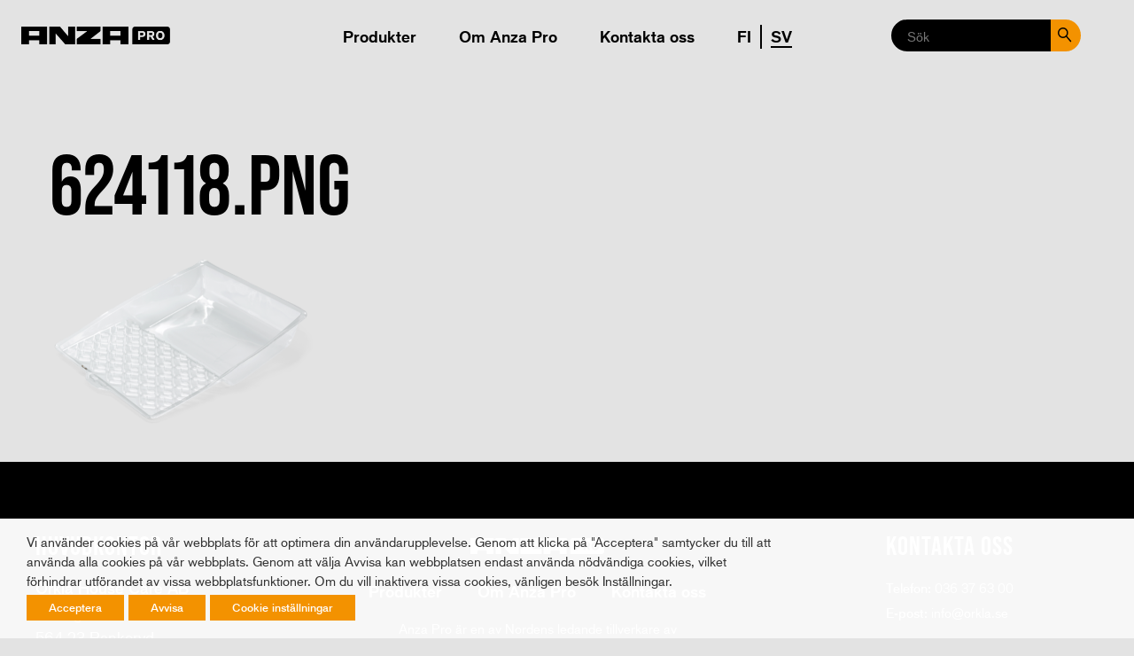

--- FILE ---
content_type: text/html; charset=UTF-8
request_url: https://anzapro.fi/sv/product/traginsats-10-cm/624118-png-2/
body_size: 11595
content:
<!doctype html>
<!--[if lt IE 7]><html class="no-js ie ie6 lt-ie9 lt-ie8 lt-ie7" lang="sv-SE"> <![endif]-->
<!--[if IE 7]><html class="no-js ie ie7 lt-ie9 lt-ie8" lang="sv-SE"> <![endif]-->
<!--[if IE 8]><html class="no-js ie ie8 lt-ie9" lang="sv-SE"> <![endif]-->
<!--[if gt IE 8]><!--><html class="no-js" lang="sv-SE"> <!--<![endif]-->
<head>
  <!-- Google Tag Manager -->
  <script type="text/plain" data-cli-class="cli-blocker-script" data-cli-label="Google Tag Manager"  data-cli-script-type="analytics" data-cli-block="true" data-cli-block-if-ccpa-optout="false" data-cli-element-position="head">(function(w,d,s,l,i){w[l]=w[l]||[];w[l].push({'gtm.start':
new Date().getTime(),event:'gtm.js'});var f=d.getElementsByTagName(s)[0],
j=d.createElement(s),dl=l!='dataLayer'?'&l='+l:'';j.async=true;j.src=
'https://www.googletagmanager.com/gtm.js?id='+i+dl;f.parentNode.insertBefore(j,f);
})(window,document,'script','dataLayer','GTM-5N934RD');</script>
  <!-- End Google Tag Manager -->
  <meta charset="UTF-8" />
  <title>624118.png - Anza Pro</title>
  <link rel="icon" href="https://anzapro.fi/wp-content/uploads/2018/06/android-icon-192x192.png" type="image/png" sizes="16x16 32x32">
  <meta http-equiv="Content-Type" content="text/html; charset=UTF-8" />
  <meta http-equiv="X-UA-Compatible" content="IE=edge">
  <meta name="viewport" content="width=device-width, initial-scale=1.0">
  <meta name="facebook-domain-verification" content="se1d87uwinttadxkt18qpsqs72wn0e" />
  <link rel="pingback" href="https://anzapro.fi/xmlrpc.php" />
  <meta name='robots' content='index, follow, max-image-preview:large, max-snippet:-1, max-video-preview:-1' />
	<style>img:is([sizes="auto" i], [sizes^="auto," i]) { contain-intrinsic-size: 3000px 1500px }</style>
	<link rel="alternate" href="https://anzapro.fi/product/maalikaukalon-sisus-10-cm/624118-png/" hreflang="fi" />
<link rel="alternate" href="https://anzapro.fi/sv/product/traginsats-10-cm/624118-png-2/" hreflang="sv" />

	<!-- This site is optimized with the Yoast SEO plugin v25.6 - https://yoast.com/wordpress/plugins/seo/ -->
	<link rel="canonical" href="https://anzapro.fi/wp-content/uploads/2023/05/624118.png" />
	<meta property="og:locale" content="sv_SE" />
	<meta property="og:locale:alternate" content="fi_FI" />
	<meta property="og:type" content="website" />
	<meta property="og:title" content="624118.png - Anza Pro" />
	<meta property="og:url" content="https://anzapro.fi/wp-content/uploads/2023/05/624118.png" />
	<meta property="og:site_name" content="Anza Pro" />
	<meta property="article:modified_time" content="2023-05-15T08:18:37+00:00" />
	<meta property="og:image" content="https://anzapro.fi/sv/product/traginsats-10-cm/624118-png-2" />
	<meta property="og:image:width" content="1200" />
	<meta property="og:image:height" content="773" />
	<meta property="og:image:type" content="image/png" />
	<meta name="twitter:card" content="summary_large_image" />
	<script type="application/ld+json" class="yoast-schema-graph">{"@context":"https://schema.org","@graph":[{"@type":"WebPage","@id":"https://anzapro.fi/wp-content/uploads/2023/05/624118.png","url":"https://anzapro.fi/wp-content/uploads/2023/05/624118.png","name":"624118.png - Anza Pro","isPartOf":{"@id":"https://anzapro.fi/sv/#website"},"primaryImageOfPage":{"@id":"https://anzapro.fi/wp-content/uploads/2023/05/624118.png#primaryimage"},"image":{"@id":"https://anzapro.fi/wp-content/uploads/2023/05/624118.png#primaryimage"},"thumbnailUrl":"https://anzapro.fi/wp-content/uploads/2023/05/624118.png","datePublished":"2023-05-12T11:35:28+00:00","dateModified":"2023-05-15T08:18:37+00:00","breadcrumb":{"@id":"https://anzapro.fi/wp-content/uploads/2023/05/624118.png#breadcrumb"},"inLanguage":"sv-SE","potentialAction":[{"@type":"ReadAction","target":["https://anzapro.fi/wp-content/uploads/2023/05/624118.png"]}]},{"@type":"ImageObject","inLanguage":"sv-SE","@id":"https://anzapro.fi/wp-content/uploads/2023/05/624118.png#primaryimage","url":"https://anzapro.fi/wp-content/uploads/2023/05/624118.png","contentUrl":"https://anzapro.fi/wp-content/uploads/2023/05/624118.png"},{"@type":"BreadcrumbList","@id":"https://anzapro.fi/wp-content/uploads/2023/05/624118.png#breadcrumb","itemListElement":[{"@type":"ListItem","position":1,"name":"Home","item":"https://anzapro.fi/sv/"},{"@type":"ListItem","position":2,"name":"TRÅGINSATS 10 CM","item":"https://anzapro.fi/sv/product/traginsats-10-cm/"},{"@type":"ListItem","position":3,"name":"624118.png"}]},{"@type":"WebSite","@id":"https://anzapro.fi/sv/#website","url":"https://anzapro.fi/sv/","name":"Anza Pro","description":"","publisher":{"@id":"https://anzapro.fi/sv/#organization"},"potentialAction":[{"@type":"SearchAction","target":{"@type":"EntryPoint","urlTemplate":"https://anzapro.fi/sv/?s={search_term_string}"},"query-input":{"@type":"PropertyValueSpecification","valueRequired":true,"valueName":"search_term_string"}}],"inLanguage":"sv-SE"},{"@type":"Organization","@id":"https://anzapro.fi/sv/#organization","name":"Anza Pro","url":"https://anzapro.fi/sv/","logo":{"@type":"ImageObject","inLanguage":"sv-SE","@id":"https://anzapro.fi/sv/#/schema/logo/image/","url":"https://anzapro.fi/wp-content/uploads/2021/02/Anza_Pro_logo_horizontal.png","contentUrl":"https://anzapro.fi/wp-content/uploads/2021/02/Anza_Pro_logo_horizontal.png","width":1252,"height":149,"caption":"Anza Pro"},"image":{"@id":"https://anzapro.fi/sv/#/schema/logo/image/"}}]}</script>
	<!-- / Yoast SEO plugin. -->


<link rel='stylesheet' id='wp-block-library-css' href='https://anzapro.fi/wp-includes/css/dist/block-library/style.min.css?ver=6.8.3' type='text/css' media='all' />
<style id='classic-theme-styles-inline-css' type='text/css'>
/*! This file is auto-generated */
.wp-block-button__link{color:#fff;background-color:#32373c;border-radius:9999px;box-shadow:none;text-decoration:none;padding:calc(.667em + 2px) calc(1.333em + 2px);font-size:1.125em}.wp-block-file__button{background:#32373c;color:#fff;text-decoration:none}
</style>
<link rel='stylesheet' id='editorskit-frontend-css' href='https://anzapro.fi/wp-content/plugins/block-options/build/style.build.css?ver=new' type='text/css' media='all' />
<style id='global-styles-inline-css' type='text/css'>
:root{--wp--preset--aspect-ratio--square: 1;--wp--preset--aspect-ratio--4-3: 4/3;--wp--preset--aspect-ratio--3-4: 3/4;--wp--preset--aspect-ratio--3-2: 3/2;--wp--preset--aspect-ratio--2-3: 2/3;--wp--preset--aspect-ratio--16-9: 16/9;--wp--preset--aspect-ratio--9-16: 9/16;--wp--preset--color--black: #000;--wp--preset--color--cyan-bluish-gray: #abb8c3;--wp--preset--color--white: #fff;--wp--preset--color--pale-pink: #f78da7;--wp--preset--color--vivid-red: #cf2e2e;--wp--preset--color--luminous-vivid-orange: #ff6900;--wp--preset--color--luminous-vivid-amber: #fcb900;--wp--preset--color--light-green-cyan: #7bdcb5;--wp--preset--color--vivid-green-cyan: #00d084;--wp--preset--color--pale-cyan-blue: #8ed1fc;--wp--preset--color--vivid-cyan-blue: #0693e3;--wp--preset--color--vivid-purple: #9b51e0;--wp--preset--color--dark-grey: #76777b;--wp--preset--color--grey: #bbb;--wp--preset--color--light-gray: #e3e3e3;--wp--preset--color--orange: #ff933d;--wp--preset--gradient--vivid-cyan-blue-to-vivid-purple: linear-gradient(135deg,rgba(6,147,227,1) 0%,rgb(155,81,224) 100%);--wp--preset--gradient--light-green-cyan-to-vivid-green-cyan: linear-gradient(135deg,rgb(122,220,180) 0%,rgb(0,208,130) 100%);--wp--preset--gradient--luminous-vivid-amber-to-luminous-vivid-orange: linear-gradient(135deg,rgba(252,185,0,1) 0%,rgba(255,105,0,1) 100%);--wp--preset--gradient--luminous-vivid-orange-to-vivid-red: linear-gradient(135deg,rgba(255,105,0,1) 0%,rgb(207,46,46) 100%);--wp--preset--gradient--very-light-gray-to-cyan-bluish-gray: linear-gradient(135deg,rgb(238,238,238) 0%,rgb(169,184,195) 100%);--wp--preset--gradient--cool-to-warm-spectrum: linear-gradient(135deg,rgb(74,234,220) 0%,rgb(151,120,209) 20%,rgb(207,42,186) 40%,rgb(238,44,130) 60%,rgb(251,105,98) 80%,rgb(254,248,76) 100%);--wp--preset--gradient--blush-light-purple: linear-gradient(135deg,rgb(255,206,236) 0%,rgb(152,150,240) 100%);--wp--preset--gradient--blush-bordeaux: linear-gradient(135deg,rgb(254,205,165) 0%,rgb(254,45,45) 50%,rgb(107,0,62) 100%);--wp--preset--gradient--luminous-dusk: linear-gradient(135deg,rgb(255,203,112) 0%,rgb(199,81,192) 50%,rgb(65,88,208) 100%);--wp--preset--gradient--pale-ocean: linear-gradient(135deg,rgb(255,245,203) 0%,rgb(182,227,212) 50%,rgb(51,167,181) 100%);--wp--preset--gradient--electric-grass: linear-gradient(135deg,rgb(202,248,128) 0%,rgb(113,206,126) 100%);--wp--preset--gradient--midnight: linear-gradient(135deg,rgb(2,3,129) 0%,rgb(40,116,252) 100%);--wp--preset--font-size--small: 13px;--wp--preset--font-size--medium: 20px;--wp--preset--font-size--large: 36px;--wp--preset--font-size--x-large: 42px;--wp--preset--spacing--20: 0.44rem;--wp--preset--spacing--30: 0.67rem;--wp--preset--spacing--40: 1rem;--wp--preset--spacing--50: 1.5rem;--wp--preset--spacing--60: 2.25rem;--wp--preset--spacing--70: 3.38rem;--wp--preset--spacing--80: 5.06rem;--wp--preset--shadow--natural: 6px 6px 9px rgba(0, 0, 0, 0.2);--wp--preset--shadow--deep: 12px 12px 50px rgba(0, 0, 0, 0.4);--wp--preset--shadow--sharp: 6px 6px 0px rgba(0, 0, 0, 0.2);--wp--preset--shadow--outlined: 6px 6px 0px -3px rgba(255, 255, 255, 1), 6px 6px rgba(0, 0, 0, 1);--wp--preset--shadow--crisp: 6px 6px 0px rgba(0, 0, 0, 1);}:where(.is-layout-flex){gap: 0.5em;}:where(.is-layout-grid){gap: 0.5em;}body .is-layout-flex{display: flex;}.is-layout-flex{flex-wrap: wrap;align-items: center;}.is-layout-flex > :is(*, div){margin: 0;}body .is-layout-grid{display: grid;}.is-layout-grid > :is(*, div){margin: 0;}:where(.wp-block-columns.is-layout-flex){gap: 2em;}:where(.wp-block-columns.is-layout-grid){gap: 2em;}:where(.wp-block-post-template.is-layout-flex){gap: 1.25em;}:where(.wp-block-post-template.is-layout-grid){gap: 1.25em;}.has-black-color{color: var(--wp--preset--color--black) !important;}.has-cyan-bluish-gray-color{color: var(--wp--preset--color--cyan-bluish-gray) !important;}.has-white-color{color: var(--wp--preset--color--white) !important;}.has-pale-pink-color{color: var(--wp--preset--color--pale-pink) !important;}.has-vivid-red-color{color: var(--wp--preset--color--vivid-red) !important;}.has-luminous-vivid-orange-color{color: var(--wp--preset--color--luminous-vivid-orange) !important;}.has-luminous-vivid-amber-color{color: var(--wp--preset--color--luminous-vivid-amber) !important;}.has-light-green-cyan-color{color: var(--wp--preset--color--light-green-cyan) !important;}.has-vivid-green-cyan-color{color: var(--wp--preset--color--vivid-green-cyan) !important;}.has-pale-cyan-blue-color{color: var(--wp--preset--color--pale-cyan-blue) !important;}.has-vivid-cyan-blue-color{color: var(--wp--preset--color--vivid-cyan-blue) !important;}.has-vivid-purple-color{color: var(--wp--preset--color--vivid-purple) !important;}.has-black-background-color{background-color: var(--wp--preset--color--black) !important;}.has-cyan-bluish-gray-background-color{background-color: var(--wp--preset--color--cyan-bluish-gray) !important;}.has-white-background-color{background-color: var(--wp--preset--color--white) !important;}.has-pale-pink-background-color{background-color: var(--wp--preset--color--pale-pink) !important;}.has-vivid-red-background-color{background-color: var(--wp--preset--color--vivid-red) !important;}.has-luminous-vivid-orange-background-color{background-color: var(--wp--preset--color--luminous-vivid-orange) !important;}.has-luminous-vivid-amber-background-color{background-color: var(--wp--preset--color--luminous-vivid-amber) !important;}.has-light-green-cyan-background-color{background-color: var(--wp--preset--color--light-green-cyan) !important;}.has-vivid-green-cyan-background-color{background-color: var(--wp--preset--color--vivid-green-cyan) !important;}.has-pale-cyan-blue-background-color{background-color: var(--wp--preset--color--pale-cyan-blue) !important;}.has-vivid-cyan-blue-background-color{background-color: var(--wp--preset--color--vivid-cyan-blue) !important;}.has-vivid-purple-background-color{background-color: var(--wp--preset--color--vivid-purple) !important;}.has-black-border-color{border-color: var(--wp--preset--color--black) !important;}.has-cyan-bluish-gray-border-color{border-color: var(--wp--preset--color--cyan-bluish-gray) !important;}.has-white-border-color{border-color: var(--wp--preset--color--white) !important;}.has-pale-pink-border-color{border-color: var(--wp--preset--color--pale-pink) !important;}.has-vivid-red-border-color{border-color: var(--wp--preset--color--vivid-red) !important;}.has-luminous-vivid-orange-border-color{border-color: var(--wp--preset--color--luminous-vivid-orange) !important;}.has-luminous-vivid-amber-border-color{border-color: var(--wp--preset--color--luminous-vivid-amber) !important;}.has-light-green-cyan-border-color{border-color: var(--wp--preset--color--light-green-cyan) !important;}.has-vivid-green-cyan-border-color{border-color: var(--wp--preset--color--vivid-green-cyan) !important;}.has-pale-cyan-blue-border-color{border-color: var(--wp--preset--color--pale-cyan-blue) !important;}.has-vivid-cyan-blue-border-color{border-color: var(--wp--preset--color--vivid-cyan-blue) !important;}.has-vivid-purple-border-color{border-color: var(--wp--preset--color--vivid-purple) !important;}.has-vivid-cyan-blue-to-vivid-purple-gradient-background{background: var(--wp--preset--gradient--vivid-cyan-blue-to-vivid-purple) !important;}.has-light-green-cyan-to-vivid-green-cyan-gradient-background{background: var(--wp--preset--gradient--light-green-cyan-to-vivid-green-cyan) !important;}.has-luminous-vivid-amber-to-luminous-vivid-orange-gradient-background{background: var(--wp--preset--gradient--luminous-vivid-amber-to-luminous-vivid-orange) !important;}.has-luminous-vivid-orange-to-vivid-red-gradient-background{background: var(--wp--preset--gradient--luminous-vivid-orange-to-vivid-red) !important;}.has-very-light-gray-to-cyan-bluish-gray-gradient-background{background: var(--wp--preset--gradient--very-light-gray-to-cyan-bluish-gray) !important;}.has-cool-to-warm-spectrum-gradient-background{background: var(--wp--preset--gradient--cool-to-warm-spectrum) !important;}.has-blush-light-purple-gradient-background{background: var(--wp--preset--gradient--blush-light-purple) !important;}.has-blush-bordeaux-gradient-background{background: var(--wp--preset--gradient--blush-bordeaux) !important;}.has-luminous-dusk-gradient-background{background: var(--wp--preset--gradient--luminous-dusk) !important;}.has-pale-ocean-gradient-background{background: var(--wp--preset--gradient--pale-ocean) !important;}.has-electric-grass-gradient-background{background: var(--wp--preset--gradient--electric-grass) !important;}.has-midnight-gradient-background{background: var(--wp--preset--gradient--midnight) !important;}.has-small-font-size{font-size: var(--wp--preset--font-size--small) !important;}.has-medium-font-size{font-size: var(--wp--preset--font-size--medium) !important;}.has-large-font-size{font-size: var(--wp--preset--font-size--large) !important;}.has-x-large-font-size{font-size: var(--wp--preset--font-size--x-large) !important;}
:where(.wp-block-post-template.is-layout-flex){gap: 1.25em;}:where(.wp-block-post-template.is-layout-grid){gap: 1.25em;}
:where(.wp-block-columns.is-layout-flex){gap: 2em;}:where(.wp-block-columns.is-layout-grid){gap: 2em;}
:root :where(.wp-block-pullquote){font-size: 1.5em;line-height: 1.6;}
</style>
<link rel='stylesheet' id='cookie-law-info-css' href='https://anzapro.fi/wp-content/plugins/webtoffee-gdpr-cookie-consent/public/css/cookie-law-info-public.css?ver=2.3.9' type='text/css' media='all' />
<link rel='stylesheet' id='cookie-law-info-gdpr-css' href='https://anzapro.fi/wp-content/plugins/webtoffee-gdpr-cookie-consent/public/css/cookie-law-info-gdpr.css?ver=2.3.9' type='text/css' media='all' />
<style id='cookie-law-info-gdpr-inline-css' type='text/css'>
.cli-modal-content, .cli-tab-content { background-color: #ffffff; }.cli-privacy-content-text, .cli-modal .cli-modal-dialog, .cli-tab-container p, a.cli-privacy-readmore { color: #000000; }.cli-tab-header { background-color: #f2f2f2; }.cli-tab-header, .cli-tab-header a.cli-nav-link,span.cli-necessary-caption,.cli-switch .cli-slider:after { color: #000000; }.cli-switch .cli-slider:before { background-color: #ffffff; }.cli-switch input:checked + .cli-slider:before { background-color: #ffffff; }.cli-switch .cli-slider { background-color: #e3e1e8; }.cli-switch input:checked + .cli-slider { background-color: #28a745; }.cli-modal-close svg { fill: #000000; }.cli-tab-footer .wt-cli-privacy-accept-all-btn { background-color: #00acad; color: #ffffff}.cli-tab-footer .wt-cli-privacy-accept-btn { background-color: #00acad; color: #ffffff}.cli-tab-header a:before{ border-right: 1px solid #000000; border-bottom: 1px solid #000000; }
</style>
<link rel='stylesheet' id='anza-build-style-css' href='https://anzapro.fi/wp-content/themes/wp-anzaweb-pro/static/build/main-376fd36a9a762a9a52cf.css?ver=6.8.3' type='text/css' media='all' />
<script type="text/javascript" src="https://anzapro.fi/wp-content/themes/wp-anzaweb-pro/static/js/jquery.min.js" id="jquery-js"></script>
<script type="text/javascript" id="cookie-law-info-js-extra">
/* <![CDATA[ */
var Cli_Data = {"nn_cookie_ids":["__cf_bm","CONSENT","yt-remote-connected-devices","yt-remote-device-id","VISITOR_INFO1_LIVE","YSC","wp-wpml_current_language"],"non_necessary_cookies":{"necessary":["cookielawinfo-checkbox-advertisement"],"functional":["__cf_bm"],"analytics":["CONSENT"],"advertisement":["yt-remote-connected-devices","yt-remote-device-id","VISITOR_INFO1_LIVE","YSC"],"others":["wp-wpml_current_language"]},"cookielist":{"necessary":{"id":208,"status":true,"priority":0,"title":"N\u00f6dv\u00e4ndiga","strict":true,"default_state":false,"ccpa_optout":false,"loadonstart":false},"functional":{"id":209,"status":true,"priority":5,"title":"Funktionella","strict":false,"default_state":false,"ccpa_optout":false,"loadonstart":false},"performance":{"id":210,"status":true,"priority":4,"title":"Prestation","strict":false,"default_state":false,"ccpa_optout":false,"loadonstart":false},"analytics":{"id":211,"status":true,"priority":3,"title":"Analytik","strict":false,"default_state":false,"ccpa_optout":false,"loadonstart":false},"advertisement":{"id":212,"status":true,"priority":2,"title":"Marknadsf\u00f6ring","strict":false,"default_state":false,"ccpa_optout":false,"loadonstart":false},"others":{"id":213,"status":true,"priority":1,"title":"\u00d6vriga","strict":false,"default_state":false,"ccpa_optout":false,"loadonstart":false}},"ajax_url":"https:\/\/anzapro.fi\/wp-admin\/admin-ajax.php","current_lang":"sv","security":"2a3c41949f","eu_countries":["GB"],"geoIP":"disabled","use_custom_geolocation_api":"","custom_geolocation_api":"https:\/\/geoip.cookieyes.com\/geoip\/checker\/result.php","consentVersion":"2","strictlyEnabled":["necessary","obligatoire"],"cookieDomain":"","privacy_length":"250","ccpaEnabled":"","ccpaRegionBased":"","ccpaBarEnabled":"","ccpaType":"gdpr","triggerDomRefresh":"","secure_cookies":""};
var log_object = {"ajax_url":"https:\/\/anzapro.fi\/wp-admin\/admin-ajax.php"};
/* ]]> */
</script>
<script type="text/javascript" src="https://anzapro.fi/wp-content/plugins/webtoffee-gdpr-cookie-consent/public/js/cookie-law-info-public.js?ver=2.3.9" id="cookie-law-info-js"></script>
<link rel="https://api.w.org/" href="https://anzapro.fi/wp/wp-json/" /><link rel="alternate" title="JSON" type="application/json" href="https://anzapro.fi/wp/wp-json/wp/v2/media/5762" /><link rel="EditURI" type="application/rsd+xml" title="RSD" href="https://anzapro.fi/xmlrpc.php?rsd" />
<meta name="generator" content="WordPress 6.8.3" />
<link rel='shortlink' href='https://anzapro.fi/?p=5762' />
<link rel="alternate" title="oEmbed (JSON)" type="application/json+oembed" href="https://anzapro.fi/wp/wp-json/oembed/1.0/embed?url=https%3A%2F%2Fanzapro.fi%2Fsv%2Fproduct%2Ftraginsats-10-cm%2F624118-png-2%2F" />
<link rel="alternate" title="oEmbed (XML)" type="text/xml+oembed" href="https://anzapro.fi/wp/wp-json/oembed/1.0/embed?url=https%3A%2F%2Fanzapro.fi%2Fsv%2Fproduct%2Ftraginsats-10-cm%2F624118-png-2%2F&#038;format=xml" />
		<style type="text/css" id="wp-custom-css">
			.cli-plugin-button:focus {
	opacity: 1 !important;
}		</style>
		
  <script type="text/javascript">
  var MTIProjectId='bf76e2a3-6e08-41b4-a556-39dc0a6cdc4e';
  (function() {
    var mtiTracking = document.createElement('script');
    mtiTracking.type='text/javascript';
    mtiTracking.async='true';
    mtiTracking.src='https://anzapro.fi/wp-content/themes/wp-anzaweb-pro/static/js/mtiFontTrackingCode.js';
    (document.getElementsByTagName('head')[0]||document.getElementsByTagName('body')[0]).appendChild( mtiTracking );
  })();
  </script>
    </head>

<body class="attachment wp-singular attachment-template-default single single-attachment postid-5762 attachmentid-5762 attachment-png wp-theme-wp-anzaweb-pro" data-template="base.twig">
  <!-- Google Tag Manager (noscript) -->
  <noscript><iframe data-cli-class="cli-blocker-script" data-cli-label="Google Tag Manager"  data-cli-script-type="analytics" data-cli-block="true" data-cli-block-if-ccpa-optout="false" data-cli-element-position="body" data-cli-placeholder="Acceptera <a class='cli_manage_current_consent'> Analytik</a> cookies för att se innehållet." data-cli-src="https://www.googletagmanager.com/ns.html?id=GTM-5N934RD" height="0" width="0" style="display:none;visibility:hidden"></iframe></noscript>
  <!-- End Google Tag Manager (noscript) -->
  <!-- Meta Pixel Code -->
  <script type="text/plain" data-cli-class="cli-blocker-script" data-cli-label="Facebook Pixel Code"  data-cli-script-type="advertisement" data-cli-block="true" data-cli-block-if-ccpa-optout="false" data-cli-element-position="body">
  !function(f,b,e,v,n,t,s)
  {if(f.fbq)return;n=f.fbq=function(){n.callMethod?
  n.callMethod.apply(n,arguments):n.queue.push(arguments)};
  if(!f._fbq)f._fbq=n;n.push=n;n.loaded=!0;n.version='2.0';
  n.queue=[];t=b.createElement(e);t.async=!0;
  t.src=v;s=b.getElementsByTagName(e)[0];
  s.parentNode.insertBefore(t,s)}(window, document,'script',
  'https://connect.facebook.net/en_US/fbevents.js');
  fbq('init', '601789041439422');
  fbq('track', 'PageView');
  </script>
  <noscript><img height="1" width="1" style="display:none"
  src=https://www.facebook.com/tr?id=601789041439422&ev=PageView&noscript=1
  /></noscript>
  <!-- End Meta Pixel Code -->

  <header class="site-header">
  <div class="site-header__inner">
    <div class="site-header__top">
      <a href="https://anzapro.fi" class="logo"><img class="desktop" src="https://anzapro.fi/wp-content/uploads/2021/02/Anza_Pro_logo_horizontal.png" alt="Anza Pro"><img class="mobile" src="https://anzapro.fi/wp-content/uploads/2021/04/logo.png" alt="Anza Pro"></a>
      <div class="site-header__search-icon"></div>
      <div class="burger open-overlayed" data-overlay="site-nav">
        <div class="burger__line-1"></div>
        <div class="burger__line-2"></div>
        <div class="burger__line-3"></div>
      </div>
    </div>

    <div class="site-header__search">
      <form class="search-form" action="https://anzapro.fi/sv/sok/" method="get">
        <input class="site-header__search__input input--search" type="text" name="q" placeholder="Sök" value="" required="">
        <input type="submit" value="Search" />
        <span class="site-header__search-close"></span>
      </form>

      <div class="autocomplete not-yet"></div>
    </div>

    <nav id="site-nav" class="site-nav overlayed-content">

      <header class="overlayed-content__header modal--cross overlayed-content__header--w-close">
        <div class="close"></div>
      </header>

      <div class="overlayed-content__content">
        <div class="site-nav__menues">
          <ul class="menu menu--main">
                        <li class="menu__item  menu-item menu-item-type-post_type menu-item-object-page menu-item-5020 "><a href="https://anzapro.fi/sv/produkter/">Produkter</a></li>
                        <li class="menu__item  menu-item menu-item-type-post_type menu-item-object-page menu-item-5021 "><a href="https://anzapro.fi/sv/om-anza-pro/">Om Anza Pro</a></li>
                        <li class="menu__item  menu-item menu-item-type-post_type menu-item-object-page menu-item-5019 "><a href="https://anzapro.fi/sv/kontakta-oss/">Kontakta oss</a></li>
                        <li class="menu__item lang-item lang-item-373 lang-item-fi lang-item-first menu-item menu-item-type-custom menu-item-object-custom menu-item-11577-fi "><a href="https://anzapro.fi/product/maalikaukalon-sisus-10-cm/624118-png/">FI</a></li>
                        <li class="menu__item lang-item lang-item-376 lang-item-sv current-lang menu-item menu-item-type-custom menu-item-object-custom menu-item-11577-sv "><a href="https://anzapro.fi/sv/product/traginsats-10-cm/624118-png-2/">SV</a></li>
                      </ul>
        </div>
      </div>
      
      <ul class="menu menu--right">
        
              </ul>

    </nav>
  </div>
</header>

  <div class="site-content">
    <article class="post-type-attachment" id="post-5762">
      <section class="article contain">
                <h1 class="article-h1">624118.png</h1>
        <div class="article-body">
          <p class="attachment"><a href='https://anzapro.fi/wp-content/uploads/2023/05/624118.png'><img fetchpriority="high" decoding="async" width="300" height="193" src="https://anzapro.fi/wp-content/uploads/2023/05/624118-300x193.png" class="attachment-medium size-medium" alt="" srcset="https://anzapro.fi/wp-content/uploads/2023/05/624118-300x193.png 300w, https://anzapro.fi/wp-content/uploads/2023/05/624118-1024x660.png 1024w, https://anzapro.fi/wp-content/uploads/2023/05/624118-768x495.png 768w, https://anzapro.fi/wp-content/uploads/2023/05/624118-373x240.png 373w, https://anzapro.fi/wp-content/uploads/2023/05/624118.png 1200w" sizes="(max-width: 300px) 100vw, 300px" /></a></p>

        </div>
      </section>
    </article>
  </div>

  <footer class="site-footer bg--dark">
  <div class="site-footer__inner contain">

    <div class="site-footer__info">
      <h3>Huvudkontor</h3>
      <div class="footer-contact-info"><p><strong>Orkla House Care AB</strong><br />
Tallvägen 6<br />
564 23 Bankeryd<br />
Sverige</p>
</div>
    </div>

    <div class="site-footer__contact">
      <h3>Kontakta oss</h3>
      <p><strong>Telefon:</strong> 036 37 63 00<br />
<strong>E-post:</strong> info@orkla.se</p>
<p><a href="https://anzapro.fi/sv/cookies/">Integritetsinställningar</a></p>

            <div class="site-footer__social social-list">
                <a href="https://www.facebook.com/anzaprosverige/" class="social-list__item social--facebook" target="_blank"></a>
        
                <a href="https://www.instagram.com/anzaprosverige/" class="social-list__item social--instagram" target="_blank"></a>
        
        
                <a href="https://www.youtube.com/channel/UCV3j3odyJVfkfofLsZMKkcA" class="social-list__item social--youtube" target="_blank"></a>
        
                <a href="https://www.facebook.com/groups/anzapro" class="social-list__item social--forum" target="_blank"></a>
              </div>
          </div>

    <div class="site-footer__nav">
      <div class="site-footer__logo">
        <img src="https://anzapro.fi/wp-content/uploads/2021/04/logo.png" alt="ANZA PRO">
      </div>

      <div class="site-footer__menues">
        <ul class="menu menu--main">
                  <li class="menu-main-item  menu-item menu-item-type-post_type menu-item-object-page menu-item-5020">
            <a class="nav-main-link" href="https://anzapro.fi/sv/produkter/">Produkter</a>
          </li>
                  <li class="menu-main-item  menu-item menu-item-type-post_type menu-item-object-page menu-item-5021">
            <a class="nav-main-link" href="https://anzapro.fi/sv/om-anza-pro/">Om Anza Pro</a>
          </li>
                  <li class="menu-main-item  menu-item menu-item-type-post_type menu-item-object-page menu-item-5019">
            <a class="nav-main-link" href="https://anzapro.fi/sv/kontakta-oss/">Kontakta oss</a>
          </li>
                  <li class="menu-main-item lang-item lang-item-373 lang-item-fi lang-item-first menu-item menu-item-type-custom menu-item-object-custom menu-item-11577-fi">
            <a class="nav-main-link" href="https://anzapro.fi/product/maalikaukalon-sisus-10-cm/624118-png/">FI</a>
          </li>
                  <li class="menu-main-item lang-item lang-item-376 lang-item-sv current-lang menu-item menu-item-type-custom menu-item-object-custom menu-item-11577-sv">
            <a class="nav-main-link" href="https://anzapro.fi/sv/product/traginsats-10-cm/624118-png-2/">SV</a>
          </li>
                </ul>
      </div>

      <div class="footer-text"><p>Anza Pro är en av Nordens ledande tillverkare av måleriverktyg. Följ oss gärna på Facebook och Instagram för nyheter och uppdateringar. Du som är yrkesmålare kan även prenumerera på vårt digitala nyhetsbrev samt gå med i vår Facebook-grupp för yrkesmålare.</p>
</div>

      
    </div>
  </div>

  <div class="site-footer__orkla">
    <div class="contain">
      <div class="site-footer__orkla__logo">
        <img src="https://anzapro.fi/wp-content/uploads/2017/11/orkla-logo.png" height="64" width="112" alt="Orkla House Care logo">
      </div>

      <div class="site-footer__orkla__text">
        <p>
          Anza Pro är en del av Orkla House Care<br>
          <a href="https://www.orklahousecare.com">www.orklahousecare.com</a>
        </p>
      </div>

      <div class="site-footer__orkla__text site-footer__orkla__policy">
                  <p><a target="_blank" href="https://www.orkla.com/integritet/">Integritetspolicy</a></p>
              </div>
    </div>
  </div>
</footer>
  <script type="speculationrules">
{"prefetch":[{"source":"document","where":{"and":[{"href_matches":"\/*"},{"not":{"href_matches":["\/wp-*.php","\/wp-admin\/*","\/wp-content\/uploads\/*","\/wp-content\/*","\/wp-content\/plugins\/*","\/wp-content\/themes\/wp-anzaweb-pro\/*","\/*\\?(.+)"]}},{"not":{"selector_matches":"a[rel~=\"nofollow\"]"}},{"not":{"selector_matches":".no-prefetch, .no-prefetch a"}}]},"eagerness":"conservative"}]}
</script>
<div class="wt-cli-cookie-bar-container" data-nosnippet="true"><!--googleoff: all--><div id="cookie-law-info-bar" role="dialog" aria-live="polite" aria-label="cookieconsent" aria-describedby="wt-cli-cookie-banner" data-cli-geo-loc="0" style="text-align:left; padding:15px 30px;" class="wt-cli-cookie-bar"><div class="cli-wrapper"><span id="wt-cli-cookie-banner"><div class="cli-bar-container cli-style-v2"><div class="cli-bar-message">Vi använder cookies på vår webbplats för att optimera din användarupplevelse. Genom att klicka på "Acceptera" samtycker du till att använda alla cookies på vår webbplats. Genom att välja Avvisa kan webbplatsen endast använda nödvändiga cookies, vilket förhindrar utförandet av vissa webbplatsfunktioner. Om du vill inaktivera vissa cookies, vänligen besök Inställningar.</div><div class="cli-bar-btn_container"><a id="wt-cli-accept-btn" tabindex="0" role='button' style="margin:5px 5px 5px 0px; border-radius:0px; padding:8px 25px; border-color:rgb(255, 255, 255);" data-cli_action="accept"  class="wt-cli-element medium cli-plugin-button cli-plugin-main-button cookie_action_close_header cli_action_button" >Acceptera</a><a id="wt-cli-reject-btn" tabindex="0" role='button' style="margin:5px 5px 5px 0px; border-radius:0px; padding:8px 25px; border-color:rgb(255, 255, 255);"  class="wt-cli-element medium cli-plugin-button cli-plugin-main-button cookie_action_close_header_reject cli_action_button"  data-cli_action="reject">Avvisa</a><a id="wt-cli-settings-btn" tabindex="0" role='button' style="margin:5px 5px 5px 0px; border-radius:0px; padding:8px 25px; border-color:rgb(255, 255, 255);" class="wt-cli-element medium cli-plugin-button cli-plugin-main-button cli_settings_button" >Cookie inställningar</a></div></div></span></div></div><div tabindex="0" id="cookie-law-info-again" style="display:none;"><span id="cookie_hdr_showagain">Manage consent</span></div><div class="cli-modal" id="cliSettingsPopup" role="dialog" aria-labelledby="wt-cli-privacy-title" tabindex="-1" aria-hidden="true">
  <div class="cli-modal-dialog" role="document">
    <div class="cli-modal-content cli-bar-popup">
      <button aria-label="Stäng" type="button" class="cli-modal-close" id="cliModalClose">
      <svg class="" viewBox="0 0 24 24"><path d="M19 6.41l-1.41-1.41-5.59 5.59-5.59-5.59-1.41 1.41 5.59 5.59-5.59 5.59 1.41 1.41 5.59-5.59 5.59 5.59 1.41-1.41-5.59-5.59z"></path><path d="M0 0h24v24h-24z" fill="none"></path></svg>
      <span class="wt-cli-sr-only">Stäng</span>
      </button>
        <div class="cli-modal-body">

    <div class="wt-cli-element cli-container-fluid cli-tab-container">
        <div class="cli-row">
                            <div class="cli-col-12 cli-align-items-stretch cli-px-0">
                    <div class="cli-privacy-overview">
                        <h4 id='wt-cli-privacy-title'>Övrigt</h4>                        <div class="cli-privacy-content">
                            <div class="cli-privacy-content-text">Denna webbsida använder cookies för att förbättra din användarupplevelse när du navigerar webbsidan.<br />
<br />
Vissa av dessa cookies är nödvändiga och sparas i din webbläsare för att sidans basfunktioner skall fungera.<br />
<br />
Vi använder också andra typer av cookies som hjälper oss t.ex. med att analysera trafiken för att förstå hur sidan används, och erbjuda vissa funktionaliteter. Dessa cookies sparas i webbläsaren med ditt tillstånd, och du kan neka oss användning. Notera dock, att det kan ha en negativ inverkan på sidans användarvänlighet.<br />
<br />
Cookies sparas i webbläsaren från en minut till flera år, beroende på cookie.</div>
                        </div>
                        <a id="wt-cli-privacy-readmore"  tabindex="0" role="button" class="cli-privacy-readmore" data-readmore-text="Visa mer" data-readless-text="Visa mindre"></a>                    </div>
                </div>
                        <div class="cli-col-12 cli-align-items-stretch cli-px-0 cli-tab-section-container" role="tablist">

                
                                    <div class="cli-tab-section">
                        <div class="cli-tab-header">
                            <a id="wt-cli-tab-link-necessary" tabindex="0" role="tab" aria-expanded="false" aria-describedby="wt-cli-tab-necessary" aria-controls="wt-cli-tab-necessary" class="cli-nav-link cli-settings-mobile" data-target="necessary" data-toggle="cli-toggle-tab">
                                Nödvändiga                            </a>
                                                                                        <div class="wt-cli-necessary-checkbox">
                                    <input type="checkbox" class="cli-user-preference-checkbox" id="wt-cli-checkbox-necessary" aria-label="Nödvändiga" data-id="checkbox-necessary" checked="checked" />
                                    <label class="form-check-label" for="wt-cli-checkbox-necessary"> Nödvändiga </label>
                                </div>
                                <span class="cli-necessary-caption">
                                    Alltid aktiverad                                </span>
                                                    </div>
                        <div class="cli-tab-content">
                            <div id="wt-cli-tab-necessary" tabindex="0" role="tabpanel" aria-labelledby="wt-cli-tab-link-necessary" class="cli-tab-pane cli-fade" data-id="necessary">
                            <div class="wt-cli-cookie-description">Nödvändiga cookies är absolut nödvändiga för att webbplatsen ska fungera korrekt. Dessa cookies säkerställer grundläggande funktioner och säkerhetsfunktioner på webbplatsen, anonymt.
<table class="wt-cli-element cookielawinfo-row-cat-table cookielawinfo-winter"><thead><tr><th scope="col" class="cookielawinfo-column-1">Kaka</th><th scope="col" class="cookielawinfo-column-3">Varaktighet</th><th scope="col" class="cookielawinfo-column-4">Beskrivning</th></tr></thead><tbody><tr class="cookielawinfo-row"><td class="cookielawinfo-column-1">cookielawinfo-checkbox-advertisement</td><td class="cookielawinfo-column-3">1 year</td><td class="cookielawinfo-column-4">Set by the GDPR Cookie Consent plugin, this cookie is used to record the user consent for the cookies in the "Advertisement" category .</td></tr><tr class="cookielawinfo-row"><td class="cookielawinfo-column-1">cookielawinfo-checkbox-analytics</td><td class="cookielawinfo-column-3">11 months</td><td class="cookielawinfo-column-4">This cookie is set by GDPR Cookie Consent plugin. The cookie is used to store the user consent for the cookies in the category "Analytics".</td></tr><tr class="cookielawinfo-row"><td class="cookielawinfo-column-1">cookielawinfo-checkbox-functional</td><td class="cookielawinfo-column-3">11 months</td><td class="cookielawinfo-column-4">The cookie is set by GDPR cookie consent to record the user consent for the cookies in the category "Functional".</td></tr><tr class="cookielawinfo-row"><td class="cookielawinfo-column-1">cookielawinfo-checkbox-necessary</td><td class="cookielawinfo-column-3">11 months</td><td class="cookielawinfo-column-4">This cookie is set by GDPR Cookie Consent plugin. The cookies is used to store the user consent for the cookies in the category "Necessary".</td></tr><tr class="cookielawinfo-row"><td class="cookielawinfo-column-1">cookielawinfo-checkbox-others</td><td class="cookielawinfo-column-3">11 months</td><td class="cookielawinfo-column-4">This cookie is set by GDPR Cookie Consent plugin. The cookie is used to store the user consent for the cookies in the category "Other.</td></tr><tr class="cookielawinfo-row"><td class="cookielawinfo-column-1">cookielawinfo-checkbox-performance</td><td class="cookielawinfo-column-3">11 months</td><td class="cookielawinfo-column-4">This cookie is set by GDPR Cookie Consent plugin. The cookie is used to store the user consent for the cookies in the category "Performance".</td></tr><tr class="cookielawinfo-row"><td class="cookielawinfo-column-1">viewed_cookie_policy</td><td class="cookielawinfo-column-3">11 months</td><td class="cookielawinfo-column-4">The cookie is set by the GDPR Cookie Consent plugin and is used to store whether or not user has consented to the use of cookies. It does not store any personal data.</td></tr></tbody></table></div>
                            </div>
                        </div>
                    </div>
                                    <div class="cli-tab-section">
                        <div class="cli-tab-header">
                            <a id="wt-cli-tab-link-functional" tabindex="0" role="tab" aria-expanded="false" aria-describedby="wt-cli-tab-functional" aria-controls="wt-cli-tab-functional" class="cli-nav-link cli-settings-mobile" data-target="functional" data-toggle="cli-toggle-tab">
                                Funktionella                            </a>
                                                                                        <div class="cli-switch">
                                    <input type="checkbox" class="cli-user-preference-checkbox"  id="wt-cli-checkbox-functional" aria-label="functional" data-id="checkbox-functional" role="switch" aria-controls="wt-cli-tab-link-functional" aria-labelledby="wt-cli-tab-link-functional"  />
                                    <label for="wt-cli-checkbox-functional" class="cli-slider" data-cli-enable="Aktiverad" data-cli-disable="Inaktiverad"><span class="wt-cli-sr-only">functional</span></label>
                                </div>
                                                    </div>
                        <div class="cli-tab-content">
                            <div id="wt-cli-tab-functional" tabindex="0" role="tabpanel" aria-labelledby="wt-cli-tab-link-functional" class="cli-tab-pane cli-fade" data-id="functional">
                            <div class="wt-cli-cookie-description">Funktionella cookies hjälper till att utföra vissa funktioner som delning av webbplatsens innehåll på sociala medieplattformar, samling av feedback och andra tredjepartsfunktioner.
<table class="wt-cli-element cookielawinfo-row-cat-table cookielawinfo-winter"><thead><tr><th scope="col" class="cookielawinfo-column-1">Kaka</th><th scope="col" class="cookielawinfo-column-3">Varaktighet</th><th scope="col" class="cookielawinfo-column-4">Beskrivning</th></tr></thead><tbody><tr class="cookielawinfo-row"><td class="cookielawinfo-column-1">__cf_bm</td><td class="cookielawinfo-column-3">30 minutes</td><td class="cookielawinfo-column-4">This cookie, set by Cloudflare, is used to support Cloudflare Bot Management.</td></tr></tbody></table></div>
                            </div>
                        </div>
                    </div>
                                    <div class="cli-tab-section">
                        <div class="cli-tab-header">
                            <a id="wt-cli-tab-link-performance" tabindex="0" role="tab" aria-expanded="false" aria-describedby="wt-cli-tab-performance" aria-controls="wt-cli-tab-performance" class="cli-nav-link cli-settings-mobile" data-target="performance" data-toggle="cli-toggle-tab">
                                Prestation                            </a>
                                                                                        <div class="cli-switch">
                                    <input type="checkbox" class="cli-user-preference-checkbox"  id="wt-cli-checkbox-performance" aria-label="performance" data-id="checkbox-performance" role="switch" aria-controls="wt-cli-tab-link-performance" aria-labelledby="wt-cli-tab-link-performance"  />
                                    <label for="wt-cli-checkbox-performance" class="cli-slider" data-cli-enable="Aktiverad" data-cli-disable="Inaktiverad"><span class="wt-cli-sr-only">performance</span></label>
                                </div>
                                                    </div>
                        <div class="cli-tab-content">
                            <div id="wt-cli-tab-performance" tabindex="0" role="tabpanel" aria-labelledby="wt-cli-tab-link-performance" class="cli-tab-pane cli-fade" data-id="performance">
                            <div class="wt-cli-cookie-description">Prestationcookies används för att förstå och analysera webbplatsens nyckelprestationsindexer, vilket hjälper till att leverera en bättre användarupplevelse för besökarna.
</div>
                            </div>
                        </div>
                    </div>
                                    <div class="cli-tab-section">
                        <div class="cli-tab-header">
                            <a id="wt-cli-tab-link-analytics" tabindex="0" role="tab" aria-expanded="false" aria-describedby="wt-cli-tab-analytics" aria-controls="wt-cli-tab-analytics" class="cli-nav-link cli-settings-mobile" data-target="analytics" data-toggle="cli-toggle-tab">
                                Analytik                            </a>
                                                                                        <div class="cli-switch">
                                    <input type="checkbox" class="cli-user-preference-checkbox"  id="wt-cli-checkbox-analytics" aria-label="analytics" data-id="checkbox-analytics" role="switch" aria-controls="wt-cli-tab-link-analytics" aria-labelledby="wt-cli-tab-link-analytics"  />
                                    <label for="wt-cli-checkbox-analytics" class="cli-slider" data-cli-enable="Aktiverad" data-cli-disable="Inaktiverad"><span class="wt-cli-sr-only">analytics</span></label>
                                </div>
                                                    </div>
                        <div class="cli-tab-content">
                            <div id="wt-cli-tab-analytics" tabindex="0" role="tabpanel" aria-labelledby="wt-cli-tab-link-analytics" class="cli-tab-pane cli-fade" data-id="analytics">
                            <div class="wt-cli-cookie-description">Analytiska cookies används för att förstå hur besökare interagerar med webbplatsen. Dessa cookies hjälper med att få information om antalet besökare, avvisningsfrekvens, trafikkälla, etc.
<table class="wt-cli-element cookielawinfo-row-cat-table cookielawinfo-winter"><thead><tr><th scope="col" class="cookielawinfo-column-1">Kaka</th><th scope="col" class="cookielawinfo-column-3">Varaktighet</th><th scope="col" class="cookielawinfo-column-4">Beskrivning</th></tr></thead><tbody><tr class="cookielawinfo-row"><td class="cookielawinfo-column-1">CONSENT</td><td class="cookielawinfo-column-3">2 years</td><td class="cookielawinfo-column-4">YouTube sets this cookie via embedded youtube-videos and registers anonymous statistical data.</td></tr></tbody></table></div>
                            </div>
                        </div>
                    </div>
                                    <div class="cli-tab-section">
                        <div class="cli-tab-header">
                            <a id="wt-cli-tab-link-advertisement" tabindex="0" role="tab" aria-expanded="false" aria-describedby="wt-cli-tab-advertisement" aria-controls="wt-cli-tab-advertisement" class="cli-nav-link cli-settings-mobile" data-target="advertisement" data-toggle="cli-toggle-tab">
                                Marknadsföring                            </a>
                                                                                        <div class="cli-switch">
                                    <input type="checkbox" class="cli-user-preference-checkbox"  id="wt-cli-checkbox-advertisement" aria-label="advertisement" data-id="checkbox-advertisement" role="switch" aria-controls="wt-cli-tab-link-advertisement" aria-labelledby="wt-cli-tab-link-advertisement"  />
                                    <label for="wt-cli-checkbox-advertisement" class="cli-slider" data-cli-enable="Aktiverad" data-cli-disable="Inaktiverad"><span class="wt-cli-sr-only">advertisement</span></label>
                                </div>
                                                    </div>
                        <div class="cli-tab-content">
                            <div id="wt-cli-tab-advertisement" tabindex="0" role="tabpanel" aria-labelledby="wt-cli-tab-link-advertisement" class="cli-tab-pane cli-fade" data-id="advertisement">
                            <div class="wt-cli-cookie-description">Marknadsföringscookies används för att visa besökarna relevanta annonser och marknadsföringskampanjer. Dessa cookies spårar besökare över webbplatser och samlar in information för att tillhandahålla anpassade annonser.
<table class="wt-cli-element cookielawinfo-row-cat-table cookielawinfo-winter"><thead><tr><th scope="col" class="cookielawinfo-column-1">Kaka</th><th scope="col" class="cookielawinfo-column-3">Varaktighet</th><th scope="col" class="cookielawinfo-column-4">Beskrivning</th></tr></thead><tbody><tr class="cookielawinfo-row"><td class="cookielawinfo-column-1">VISITOR_INFO1_LIVE</td><td class="cookielawinfo-column-3">5 months 27 days</td><td class="cookielawinfo-column-4">A cookie set by YouTube to measure bandwidth that determines whether the user gets the new or old player interface.</td></tr><tr class="cookielawinfo-row"><td class="cookielawinfo-column-1">YSC</td><td class="cookielawinfo-column-3">session</td><td class="cookielawinfo-column-4">YSC cookie is set by Youtube and is used to track the views of embedded videos on Youtube pages.</td></tr><tr class="cookielawinfo-row"><td class="cookielawinfo-column-1">yt-remote-connected-devices</td><td class="cookielawinfo-column-3">never</td><td class="cookielawinfo-column-4">YouTube sets this cookie to store the video preferences of the user using embedded YouTube video.</td></tr><tr class="cookielawinfo-row"><td class="cookielawinfo-column-1">yt-remote-device-id</td><td class="cookielawinfo-column-3">never</td><td class="cookielawinfo-column-4">YouTube sets this cookie to store the video preferences of the user using embedded YouTube video.</td></tr></tbody></table></div>
                            </div>
                        </div>
                    </div>
                                    <div class="cli-tab-section">
                        <div class="cli-tab-header">
                            <a id="wt-cli-tab-link-others" tabindex="0" role="tab" aria-expanded="false" aria-describedby="wt-cli-tab-others" aria-controls="wt-cli-tab-others" class="cli-nav-link cli-settings-mobile" data-target="others" data-toggle="cli-toggle-tab">
                                Övriga                            </a>
                                                                                        <div class="cli-switch">
                                    <input type="checkbox" class="cli-user-preference-checkbox"  id="wt-cli-checkbox-others" aria-label="others" data-id="checkbox-others" role="switch" aria-controls="wt-cli-tab-link-others" aria-labelledby="wt-cli-tab-link-others"  />
                                    <label for="wt-cli-checkbox-others" class="cli-slider" data-cli-enable="Aktiverad" data-cli-disable="Inaktiverad"><span class="wt-cli-sr-only">others</span></label>
                                </div>
                                                    </div>
                        <div class="cli-tab-content">
                            <div id="wt-cli-tab-others" tabindex="0" role="tabpanel" aria-labelledby="wt-cli-tab-link-others" class="cli-tab-pane cli-fade" data-id="others">
                            <div class="wt-cli-cookie-description">Övriga, okategoriserade cookies kommer att få en kategori efter dom har analyserats.
<table class="wt-cli-element cookielawinfo-row-cat-table cookielawinfo-winter"><thead><tr><th scope="col" class="cookielawinfo-column-1">Kaka</th><th scope="col" class="cookielawinfo-column-3">Varaktighet</th><th scope="col" class="cookielawinfo-column-4">Beskrivning</th></tr></thead><tbody><tr class="cookielawinfo-row"><td class="cookielawinfo-column-1">wp-wpml_current_language</td><td class="cookielawinfo-column-3">session</td><td class="cookielawinfo-column-4">No description available.</td></tr></tbody></table></div>
                            </div>
                        </div>
                    </div>
                
            </div>
        </div>
    </div>
</div>
<div class="cli-modal-footer">
    <div class="wt-cli-element cli-container-fluid cli-tab-container">
        <div class="cli-row">
            <div class="cli-col-12 cli-align-items-stretch cli-px-0">
                <div class="cli-tab-footer wt-cli-privacy-overview-actions">
                    
                        
                                                    <a id="wt-cli-privacy-save-btn" role="button" tabindex="0" data-cli-action="accept" class="wt-cli-privacy-btn cli_setting_save_button wt-cli-privacy-accept-btn cli-btn">Spara & Acceptera</a>
                                                                    
                </div>
                                    <div class="wt-cli-ckyes-footer-section">
                        <div class="wt-cli-ckyes-brand-logo">Powered by <a target="_blank" href="https://www.cookieyes.com/"><img src="https://anzapro.fi/wp-content/plugins/webtoffee-gdpr-cookie-consent/public/images/logo-cookieyes.svg" alt="CookieYes Logo"></a></div>
                    </div>
                             </div>
        </div>
    </div>
</div>
    </div>
  </div>
</div>
<div class="cli-modal-backdrop cli-fade cli-settings-overlay"></div>
<div class="cli-modal-backdrop cli-fade cli-popupbar-overlay"></div>
<!--googleon: all--></div>
		<script type="text/javascript">
		/* <![CDATA[ */
			cli_cookiebar_settings='{"animate_speed_hide":"500","animate_speed_show":"500","background":"rgba(255, 255, 255, 0.97)","border":"#b1a6a6c2","border_on":false,"button_1_button_colour":"rgb(243, 146, 0)","button_1_button_hover":"rgb(243, 146, 0)","button_1_link_colour":"rgb(255, 255, 255)","button_1_as_button":true,"button_1_new_win":false,"button_2_button_colour":"rgb(255, 255, 255)","button_2_button_hover":"rgb(255, 255, 255)","button_2_link_colour":"#898888","button_2_as_button":true,"button_2_hidebar":false,"button_2_nofollow":false,"button_3_button_colour":"rgb(243, 146, 0)","button_3_button_hover":"rgb(243, 146, 0)","button_3_link_colour":"rgb(255, 255, 255)","button_3_as_button":true,"button_3_new_win":false,"button_4_button_colour":"rgb(243, 146, 0)","button_4_button_hover":"rgb(243, 146, 0)","button_4_link_colour":"rgb(255, 255, 255)","button_4_as_button":true,"button_7_button_colour":"rgb(243, 146, 0)","button_7_button_hover":"rgb(243, 146, 0)","button_7_link_colour":"#fff","button_7_as_button":true,"button_7_new_win":false,"font_family":"inherit","header_fix":false,"notify_animate_hide":true,"notify_animate_show":false,"notify_div_id":"#cookie-law-info-bar","notify_position_horizontal":"right","notify_position_vertical":"bottom","scroll_close":false,"scroll_close_reload":false,"accept_close_reload":true,"reject_close_reload":true,"showagain_tab":false,"showagain_background":"#fff","showagain_border":"#000","showagain_div_id":"#cookie-law-info-again","showagain_x_position":"100px","text":"#333","show_once_yn":false,"show_once":"10000","logging_on":true,"as_popup":false,"popup_overlay":true,"bar_heading_text":"","cookie_bar_as":"banner","cookie_setting_popup":true,"accept_all":true,"js_script_blocker":false,"popup_showagain_position":"bottom-right","widget_position":"left","button_1_style":{"0":["margin","5px 5px 5px 0px"],"1":["border-radius","0px"],"2":["padding","8px 25px"],"5":["border-color","rgb(255, 255, 255)"]},"button_2_style":[],"button_3_style":{"0":["margin","5px 5px 5px 0px"],"1":["border-radius","0px"],"2":["padding","8px 25px"],"5":["border-color","rgb(255, 255, 255)"]},"button_4_style":{"0":["margin","5px 5px 5px 0px"],"1":["border-radius","0px"],"2":["padding","8px 25px"],"5":["border-color","rgb(255, 255, 255)"]},"button_5_style":{"0":["float","right"],"1":["text-decoration","none"],"2":["color","#333"],"4":["background-color","rgba(0, 0, 0, 0)"]},"button_7_style":[["margin","5px 5px 5px 30px"],["border-radius","0"],["padding","8px 25px 8px 25px"]],"accept_close_page_navigation":false}';
		/* ]]> */
		</script>
		<link rel='stylesheet' id='cookie-law-info-table-css' href='https://anzapro.fi/wp-content/plugins/webtoffee-gdpr-cookie-consent/public/css/cookie-law-info-table.css?ver=2.3.9' type='text/css' media='all' />
<script type="text/javascript" id="anza-build-js-js-extra">
/* <![CDATA[ */
var ajaxObject = {"ajaxurl":"https:\/\/anzapro.fi\/wp-admin\/admin-ajax.php"};
/* ]]> */
</script>
<script type="text/javascript" src="https://anzapro.fi/wp-content/themes/wp-anzaweb-pro/static/build/main-ad1caf2d8bda97c49c12.js" id="anza-build-js-js"></script>

</body>
</html>
